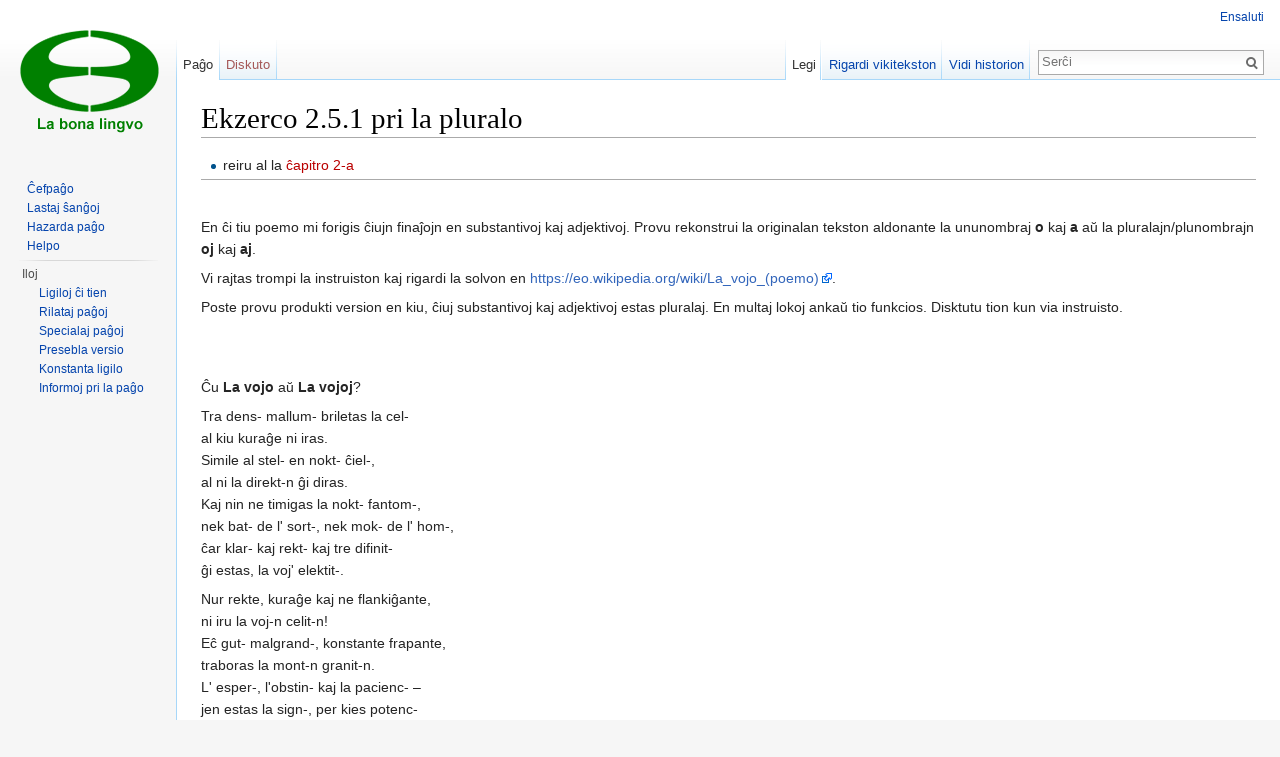

--- FILE ---
content_type: text/html; charset=UTF-8
request_url: http://bonalingvo.net/index.php/Ekzerco_2.5.1_pri_la_pluralo
body_size: 5440
content:
<!DOCTYPE html>
<html lang="eo" dir="ltr" class="client-nojs">
<head>
<meta charset="UTF-8" />
<title>Ekzerco 2.5.1 pri la pluralo - La bona lingvo</title>
<meta name="generator" content="MediaWiki 1.25.2" />
<link rel="shortcut icon" href="/favicon.ico" />
<link rel="search" type="application/opensearchdescription+xml" href="/opensearch_desc.php" title="La bona lingvo (eo)" />
<link rel="EditURI" type="application/rsd+xml" href="http://bonalingvo.net/api.php?action=rsd" />
<link rel="alternate" hreflang="x-default" href="/index.php/Ekzerco_2.5.1_pri_la_pluralo" />
<link rel="alternate" type="application/atom+xml" title="La bona lingvo Atom-fonto" href="/index.php?title=Speciala%C4%B5o:Lastaj_%C5%9Dan%C4%9Doj&amp;feed=atom" />
<link rel="stylesheet" href="http://bonalingvo.net/load.php?debug=false&amp;lang=eo&amp;modules=mediawiki.legacy.commonPrint%2Cshared%7Cmediawiki.sectionAnchor%7Cmediawiki.skinning.interface%7Cmediawiki.ui.button%7Cskins.vector.styles&amp;only=styles&amp;skin=vector&amp;*" />
<meta name="ResourceLoaderDynamicStyles" content="" />
<style>a:lang(ar),a:lang(kk-arab),a:lang(mzn),a:lang(ps),a:lang(ur){text-decoration:none}
/* cache key: u49285_bonalingv:resourceloader:filter:minify-css:7:cd200c8ee35010c493131da6cda7f579 */</style>
<script src="http://bonalingvo.net/load.php?debug=false&amp;lang=eo&amp;modules=startup&amp;only=scripts&amp;skin=vector&amp;*"></script>
<script>if(window.mw){
mw.config.set({"wgCanonicalNamespace":"","wgCanonicalSpecialPageName":false,"wgNamespaceNumber":0,"wgPageName":"Ekzerco_2.5.1_pri_la_pluralo","wgTitle":"Ekzerco 2.5.1 pri la pluralo","wgCurRevisionId":3082,"wgRevisionId":3082,"wgArticleId":916,"wgIsArticle":true,"wgIsRedirect":false,"wgAction":"view","wgUserName":null,"wgUserGroups":["*"],"wgCategories":[],"wgBreakFrames":false,"wgPageContentLanguage":"eo","wgPageContentModel":"wikitext","wgSeparatorTransformTable":[",\t."," \t,"],"wgDigitTransformTable":["",""],"wgDefaultDateFormat":"dmy","wgMonthNames":["","januaro","februaro","marto","aprilo","majo","junio","julio","aŭgusto","septembro","oktobro","novembro","decembro"],"wgMonthNamesShort":["","Jan","Feb","Mar","Apr","Maj","Jun","Jul","Aŭg","Sep","Okt","Nov","Dec"],"wgRelevantPageName":"Ekzerco_2.5.1_pri_la_pluralo","wgRelevantArticleId":916,"wgIsProbablyEditable":false,"wgRestrictionEdit":[],"wgRestrictionMove":[]});
}</script><script>if(window.mw){
mw.loader.implement("user.options",function($,jQuery){mw.user.options.set({"variant":"eo"});});mw.loader.implement("user.tokens",function($,jQuery){mw.user.tokens.set({"editToken":"+\\","patrolToken":"+\\","watchToken":"+\\"});});
/* cache key: u49285_bonalingv:resourceloader:filter:minify-js:7:bfd63d7eb86b6687d7d3d7cab3ea80f2 */
}</script>
<script>if(window.mw){
mw.loader.load(["mediawiki.page.startup","mediawiki.legacy.wikibits","mediawiki.legacy.ajax","skins.vector.js"]);
}</script>
<!--[if lt IE 7]><style type="text/css">body{behavior:url("/skins/Vector/csshover.min.htc")}</style><![endif]-->
</head>
<body class="mediawiki ltr sitedir-ltr ns-0 ns-subject page-Ekzerco_2_5_1_pri_la_pluralo skin-vector action-view">
		<div id="mw-page-base" class="noprint"></div>
		<div id="mw-head-base" class="noprint"></div>
		<div id="content" class="mw-body" role="main">
			<a id="top"></a>

						<div class="mw-indicators">
</div>
			<h1 id="firstHeading" class="firstHeading" lang="eo">Ekzerco 2.5.1 pri la pluralo</h1>
						<div id="bodyContent" class="mw-body-content">
									<div id="siteSub">El La bona lingvo</div>
								<div id="contentSub"></div>
												<div id="jump-to-nav" class="mw-jump">
					Iri al:					<a href="#mw-head">navigado</a>, 					<a href="#p-search">serĉi</a>
				</div>
				<div id="mw-content-text" lang="eo" dir="ltr" class="mw-content-ltr"><ul><li> reiru al la <a href="/index.php?title=%C4%88apitro_2-a&amp;action=edit&amp;redlink=1" class="new" title="Ĉapitro 2-a (paĝo ne ekzistas)">ĉapitro 2-a</a></li></ul>
<hr />
<p><br />
</p><p>En ĉi tiu poemo mi forigis ĉiujn finaĵojn en substantivoj kaj adjektivoj. Provu rekonstrui la originalan tekston aldonante la ununombraj <b>o</b> kaj <b>a</b> aŭ la pluralajn/plunombrajn <b>oj</b> kaj <b>aj</b>.
</p><p>Vi rajtas trompi la instruiston kaj rigardi la solvon en <a rel="nofollow" class="external free" href="https://eo.wikipedia.org/wiki/La_vojo_(poemo)">https://eo.wikipedia.org/wiki/La_vojo_(poemo)</a>.
</p><p>Poste provu produkti version en kiu, ĉiuj substantivoj kaj adjektivoj estas pluralaj. En multaj lokoj ankaŭ tio funkcios. Disktutu tion kun via instruisto. 
</p><p><br />
</p><p><br />
Ĉu <b>La vojo</b> aŭ <b>La vojoj</b>?
</p><p>Tra dens- mallum- briletas la cel-<br />
al kiu kuraĝe ni iras.<br />
Simile al stel- en nokt- ĉiel-,<br />
al ni la direkt-n ĝi diras.<br />
Kaj nin ne timigas la nokt- fantom-,<br />
nek bat- de l' sort-, nek mok- de l' hom-,<br />
ĉar klar- kaj rekt- kaj tre difinit-<br />
ĝi estas, la voj' elektit-.<br />
</p><p>Nur rekte, kuraĝe kaj ne flankiĝante,<br />
ni iru la voj-n celit-n!<br />
Eĉ gut- malgrand-, konstante frapante,<br />
traboras la mont-n granit-n.<br />
L' esper-, l'obstin- kaj la pacienc- –<br />
jen estas la sign-, per kies potenc-<br />
ni paŝ- post paŝ-, post long- labor-,<br />
atingos la cel-n en glor-.<br />
</p><p>Ni semas kaj semas, neniam laciĝas,<br />
pri l' temp- estont- pensante.<br />
Cent sem- perdiĝas, mil sem- perdiĝas, –<br />
ni semas kaj semas konstante.<br />
"Ho, ĉesu!" mokante la hom- admonas, –<br />
"Ne ĉesu, ne ĉesu!" en kor' al ni sonas:<br />
"Obstine antaŭen! La nep- vin benos,<br />
se vi pacience eltenos".<br />
</p><p>Se longa sekeco aŭ vent- subit-<br />
velkant-n foli-n deŝiras,<br />
ni dankas la vent-n, kaj, repurigit-,<br />
ni fort-n pli freŝ-n akiras.<br />
Ne mortos jam ni- braveg- anar-,<br />
ĝin jam ne timigos la vent-o, nek star-,<br />
obstine ĝi paŝas, provit-, hardit-,<br />
al cel' unufoje signit-!<br />
</p><p>Nur rekte, kuraĝe kaj ne flankiĝante<br />
ni iru la voj-n celit-n!<br />
Eĉ gut- malgrand-, konstante frapante,<br />
traboras la mont-n granit-n.<br />
L' esper-, l'obstin- kaj la pacienc- –<br />
jen estas la sign-, per kies potenc-<br />
ni paŝ- post paŝ-, post long- labor-,<br />
atingos la cel-n en glor-.<br />
</p>
<!-- 
NewPP limit report
CPU time usage: 0.008 seconds
Real time usage: 0.008 seconds
Preprocessor visited node count: 1/1000000
Preprocessor generated node count: 4/1000000
Post‐expand include size: 0/2097152 bytes
Template argument size: 0/2097152 bytes
Highest expansion depth: 1/40
Expensive parser function count: 0/100
-->

<!-- 
Transclusion expansion time report (%,ms,calls,template)
100.00%    0.000      1 - -total
-->

<!-- Saved in parser cache with key u49285_bonalingv:pcache:idhash:916-0!*!0!*!*!*!* and timestamp 20260124175615 and revision id 3082
 -->
</div>									<div class="printfooter">
						Elŝutita el  "<a dir="ltr" href="http://bonalingvo.net/index.php?title=Ekzerco_2.5.1_pri_la_pluralo&amp;oldid=3082">http://bonalingvo.net/index.php?title=Ekzerco_2.5.1_pri_la_pluralo&amp;oldid=3082</a>"					</div>
													<div id='catlinks' class='catlinks catlinks-allhidden'></div>												<div class="visualClear"></div>
							</div>
		</div>
		<div id="mw-navigation">
			<h2>Navigacia menuo</h2>

			<div id="mw-head">
									<div id="p-personal" role="navigation" class="" aria-labelledby="p-personal-label">
						<h3 id="p-personal-label">Personaj iloj</h3>
						<ul>
							<li id="pt-login"><a href="/index.php?title=Speciala%C4%B5o:Ensaluti&amp;returnto=Ekzerco+2.5.1+pri+la+pluralo" title="Vi estas invitita ensaluti, tamen ne estas devige. [o]" accesskey="o">Ensaluti</a></li>						</ul>
					</div>
									<div id="left-navigation">
										<div id="p-namespaces" role="navigation" class="vectorTabs" aria-labelledby="p-namespaces-label">
						<h3 id="p-namespaces-label">Nomspacoj</h3>
						<ul>
															<li  id="ca-nstab-main" class="selected"><span><a href="/index.php/Ekzerco_2.5.1_pri_la_pluralo"  title="Vidi la artikolon [c]" accesskey="c">Paĝo</a></span></li>
															<li  id="ca-talk" class="new"><span><a href="/index.php?title=Diskuto:Ekzerco_2.5.1_pri_la_pluralo&amp;action=edit&amp;redlink=1"  title="Diskuto pri la artikolo [t]" accesskey="t">Diskuto</a></span></li>
													</ul>
					</div>
										<div id="p-variants" role="navigation" class="vectorMenu emptyPortlet" aria-labelledby="p-variants-label">
												<h3 id="p-variants-label"><span>Variantoj</span><a href="#"></a></h3>

						<div class="menu">
							<ul>
															</ul>
						</div>
					</div>
									</div>
				<div id="right-navigation">
										<div id="p-views" role="navigation" class="vectorTabs" aria-labelledby="p-views-label">
						<h3 id="p-views-label">Vidoj</h3>
						<ul>
															<li id="ca-view" class="selected"><span><a href="/index.php/Ekzerco_2.5.1_pri_la_pluralo" >Legi</a></span></li>
															<li id="ca-viewsource"><span><a href="/index.php?title=Ekzerco_2.5.1_pri_la_pluralo&amp;action=edit"  title="Tiu paĝo estas protektita. Vi povas nur rigardi ties fonton. [e]" accesskey="e">Rigardi vikitekston</a></span></li>
															<li id="ca-history" class="collapsible"><span><a href="/index.php?title=Ekzerco_2.5.1_pri_la_pluralo&amp;action=history"  title="Antaŭaj versioj de tiu ĉi paĝo. [h]" accesskey="h">Vidi historion</a></span></li>
													</ul>
					</div>
										<div id="p-cactions" role="navigation" class="vectorMenu emptyPortlet" aria-labelledby="p-cactions-label">
						<h3 id="p-cactions-label"><span>Pli</span><a href="#"></a></h3>

						<div class="menu">
							<ul>
															</ul>
						</div>
					</div>
										<div id="p-search" role="search">
						<h3>
							<label for="searchInput">Serĉi</label>
						</h3>

						<form action="/index.php" id="searchform">
														<div id="simpleSearch">
															<input type="search" name="search" placeholder="Serĉi" title="Traserĉi La bona lingvo [f]" accesskey="f" id="searchInput" /><input type="hidden" value="Specialaĵo:Serĉi" name="title" /><input type="submit" name="fulltext" value="Serĉi" title="Serĉi la paĝojn por ĉi tiu teksto" id="mw-searchButton" class="searchButton mw-fallbackSearchButton" /><input type="submit" name="go" value="Ek!" title="Iru al paĝo kun ĉi preciza nomo se ĝi ekzistas" id="searchButton" class="searchButton" />								</div>
						</form>
					</div>
									</div>
			</div>
			<div id="mw-panel">
				<div id="p-logo" role="banner"><a class="mw-wiki-logo" href="/index.php/%C4%88efpa%C4%9Do"  title="Ĉefpaĝo"></a></div>
						<div class="portal" role="navigation" id='p-navigation' aria-labelledby='p-navigation-label'>
			<h3 id='p-navigation-label'>Navigado</h3>

			<div class="body">
									<ul>
													<li id="n-mainpage-description"><a href="/index.php/%C4%88efpa%C4%9Do" title="Iri al la ĉefpaĝon [z]" accesskey="z">Ĉefpaĝo</a></li>
													<li id="n-recentchanges"><a href="/index.php/Speciala%C4%B5o:Lastaj_%C5%9Dan%C4%9Doj" title="Listo de la lastaj ŝanĝoj en la vikio. [r]" accesskey="r">Lastaj ŝanĝoj</a></li>
													<li id="n-randompage"><a href="/index.php/Speciala%C4%B5o:Hazarda_pa%C4%9Do" title="Iri al hazarda paĝo [x]" accesskey="x">Hazarda paĝo</a></li>
													<li id="n-help"><a href="https://www.mediawiki.org/wiki/Special:MyLanguage/Help:Contents" title="Serĉopaĝo.">Helpo</a></li>
											</ul>
							</div>
		</div>
			<div class="portal" role="navigation" id='p-tb' aria-labelledby='p-tb-label'>
			<h3 id='p-tb-label'>Iloj</h3>

			<div class="body">
									<ul>
													<li id="t-whatlinkshere"><a href="/index.php/Speciala%C4%B5o:Kio_ligas_%C4%89i_tien%3F/Ekzerco_2.5.1_pri_la_pluralo" title="Listo de ĉiuj vikiaj paĝoj kiuj ligas ĉi tien [j]" accesskey="j">Ligiloj ĉi tien</a></li>
													<li id="t-recentchangeslinked"><a href="/index.php/Speciala%C4%B5o:Rilataj_%C5%9Dan%C4%9Doj/Ekzerco_2.5.1_pri_la_pluralo" title="Lastaj ŝanĝoj en paĝoj kiuj ligas al tiu ĉi paĝo [k]" accesskey="k">Rilataj paĝoj</a></li>
													<li id="t-specialpages"><a href="/index.php/Speciala%C4%B5o:Specialaj_pa%C4%9Doj" title="Listo de ĉiuj specialaj paĝoj [q]" accesskey="q">Specialaj paĝoj</a></li>
													<li id="t-print"><a href="/index.php?title=Ekzerco_2.5.1_pri_la_pluralo&amp;printable=yes" rel="alternate" title="Printebla versio de ĉi tiu paĝo [p]" accesskey="p">Presebla versio</a></li>
													<li id="t-permalink"><a href="/index.php?title=Ekzerco_2.5.1_pri_la_pluralo&amp;oldid=3082" title="Konstanta ligilo al ĉi versio de la paĝo">Konstanta ligilo</a></li>
													<li id="t-info"><a href="/index.php?title=Ekzerco_2.5.1_pri_la_pluralo&amp;action=info" title="Pli da informo pri ĉi tiu paĝo">Informoj pri la paĝo</a></li>
											</ul>
							</div>
		</div>
				</div>
		</div>
		<div id="footer" role="contentinfo">
							<ul id="footer-info">
											<li id="footer-info-lastmod"> Ĉi tiu paĝo estis lastafoje redaktita je 22:55, 16 Jan. 2021.</li>
									</ul>
							<ul id="footer-places">
											<li id="footer-places-privacy"><a href="/index.php/La_bona_lingvo:Respekto_de_la_privateco" title="La bona lingvo:Respekto de la privateco">Regularo pri respekto de la privateco</a></li>
											<li id="footer-places-about"><a href="/index.php/La_bona_lingvo:Enkonduko" title="La bona lingvo:Enkonduko">Pri La bona lingvo</a></li>
											<li id="footer-places-disclaimer"><a href="/index.php/La_bona_lingvo:Malgarantia_pa%C4%9Do" title="La bona lingvo:Malgarantia paĝo">Malgarantio</a></li>
									</ul>
										<ul id="footer-icons" class="noprint">
				<li><!--LiveInternet counter--><script type="text/javascript"><!--
document.write("<a href='//www.liveinternet.ru/click' "+
"target=_blank><img src='//counter.yadro.ru/hit?t14.6;r"+
escape(document.referrer)+((typeof(screen)=="undefined")?"":
";s"+screen.width+"*"+screen.height+"*"+(screen.colorDepth?
screen.colorDepth:screen.pixelDepth))+";u"+escape(document.URL)+
";"+Math.random()+
"' alt='' title='LiveInternet: показано число просмотров за 24"+
" часа, посетителей за 24 часа и за сегодня' "+
"border='0' width='88' height='31'><\/a>")
//--></script><!--/LiveInternet--></li>
											<li id="footer-poweredbyico">
															<a href="//www.mediawiki.org/"><img src="/resources/assets/poweredby_mediawiki_88x31.png" alt="Powered by MediaWiki" srcset="/resources/assets/poweredby_mediawiki_132x47.png 1.5x, /resources/assets/poweredby_mediawiki_176x62.png 2x" width="88" height="31" /></a>
													</li>
									</ul>
						<div style="clear:both"></div>
		</div>
		<script>if(window.jQuery)jQuery.ready();</script><script>if(window.mw){
mw.loader.state({"site":"ready","user":"ready","user.groups":"ready"});
}</script>
<script>if(window.mw){
mw.loader.load(["mediawiki.action.view.postEdit","mediawiki.user","mediawiki.hidpi","mediawiki.page.ready","mediawiki.searchSuggest"],null,true);
}</script>
<script>if(window.mw){
mw.config.set({"wgBackendResponseTime":105});
}</script>
	</body>
</html>


--- FILE ---
content_type: text/javascript; charset=utf-8
request_url: http://bonalingvo.net/load.php?debug=false&lang=eo&modules=startup&only=scripts&skin=vector&*
body_size: 3906
content:
var mediaWikiLoadStart=(new Date()).getTime();function isCompatible(ua){if(ua===undefined){ua=navigator.userAgent;}return!((ua.indexOf('MSIE')!==-1&&parseFloat(ua.split('MSIE')[1])<8)||(ua.indexOf('Firefox/')!==-1&&parseFloat(ua.split('Firefox/')[1])<3)||(ua.indexOf('Opera/')!==-1&&(ua.indexOf('Version/')===-1?parseFloat(ua.split('Opera/')[1])<10:parseFloat(ua.split('Version/')[1])<12))||(ua.indexOf('Opera ')!==-1&&parseFloat(ua.split(' Opera ')[1])<10)||ua.match(/BlackBerry[^\/]*\/[1-5]\./)||ua.match(/webOS\/1\.[0-4]/)||ua.match(/PlayStation/i)||ua.match(/SymbianOS|Series60/)||ua.match(/NetFront/)||ua.match(/Opera Mini/)||ua.match(/S40OviBrowser/)||(ua.match(/Glass/)&&ua.match(/Android/)));}var startUp=function(){mw.config=new mw.Map(true);mw.loader.addSource({"local":"/load.php"});mw.loader.register([["site",1548245401,[],"site"],["noscript",1548245401,[],"noscript"],["filepage",1548245401],["user.groups",1548245401,[],"user"],["user",1548245401,[],"user"],["user.cssprefs",1548245401
,[],"private"],["user.defaults",1548245401],["user.options",1548245401,[6],"private"],["user.tokens",1548245401,[],"private"],["mediawiki.language.data",1548245401,[149]],["mediawiki.skinning.elements",1548245401],["mediawiki.skinning.content",1548245401],["mediawiki.skinning.interface",1548245401],["mediawiki.skinning.content.parsoid",1548245401],["mediawiki.skinning.content.externallinks",1548245401],["jquery.accessKeyLabel",1755973430,[25,43]],["jquery.appear",1548245401],["jquery.arrowSteps",1548245401],["jquery.async",1548245401],["jquery.autoEllipsis",1548245401,[37]],["jquery.badge",1548245401,[146]],["jquery.byteLength",1548245401],["jquery.byteLimit",1548245401,[21]],["jquery.checkboxShiftClick",1548245401],["jquery.chosen",1548245401],["jquery.client",1548245401],["jquery.color",1548245401,[27]],["jquery.colorUtil",1548245401],["jquery.confirmable",1548245401,[150]],["jquery.cookie",1548245401],["jquery.expandableField",1548245401],["jquery.farbtastic",1548245401,[27]],[
"jquery.footHovzer",1548245401],["jquery.form",1548245401],["jquery.fullscreen",1548245401],["jquery.getAttrs",1548245401],["jquery.hidpi",1548245401],["jquery.highlightText",1548245401,[43]],["jquery.hoverIntent",1548245401],["jquery.localize",1548245401],["jquery.makeCollapsible",1755973430],["jquery.mockjax",1548245401],["jquery.mw-jump",1548245401],["jquery.mwExtension",1548245401],["jquery.placeholder",1548245401],["jquery.qunit",1548245401],["jquery.qunit.completenessTest",1548245401,[45]],["jquery.spinner",1548245401],["jquery.jStorage",1548245401,[91]],["jquery.suggestions",1548245401,[37]],["jquery.tabIndex",1548245401],["jquery.tablesorter",1769045058,[43,151]],["jquery.textSelection",1548245401,[25]],["jquery.throttle-debounce",1548245401],["jquery.validate",1548245401],["jquery.xmldom",1548245401],["jquery.tipsy",1548245401],["jquery.ui.core",1548245401,[],"jquery.ui"],["jquery.ui.accordion",1548245401,[57,76],"jquery.ui"],["jquery.ui.autocomplete",1548245401,[65],
"jquery.ui"],["jquery.ui.button",1548245401,[57,76],"jquery.ui"],["jquery.ui.datepicker",1548245401,[57],"jquery.ui"],["jquery.ui.dialog",1548245401,[60,63,67,69],"jquery.ui"],["jquery.ui.draggable",1548245401,[57,66],"jquery.ui"],["jquery.ui.droppable",1548245401,[63],"jquery.ui"],["jquery.ui.menu",1548245401,[57,67,76],"jquery.ui"],["jquery.ui.mouse",1548245401,[76],"jquery.ui"],["jquery.ui.position",1548245401,[],"jquery.ui"],["jquery.ui.progressbar",1548245401,[57,76],"jquery.ui"],["jquery.ui.resizable",1548245401,[57,66],"jquery.ui"],["jquery.ui.selectable",1548245401,[57,66],"jquery.ui"],["jquery.ui.slider",1548245401,[57,66],"jquery.ui"],["jquery.ui.sortable",1548245401,[57,66],"jquery.ui"],["jquery.ui.spinner",1548245401,[60],"jquery.ui"],["jquery.ui.tabs",1548245401,[57,76],"jquery.ui"],["jquery.ui.tooltip",1548245401,[57,67,76],"jquery.ui"],["jquery.ui.widget",1548245401,[],"jquery.ui"],["jquery.effects.core",1548245401,[],"jquery.ui"],["jquery.effects.blind",1548245401,[77],
"jquery.ui"],["jquery.effects.bounce",1548245401,[77],"jquery.ui"],["jquery.effects.clip",1548245401,[77],"jquery.ui"],["jquery.effects.drop",1548245401,[77],"jquery.ui"],["jquery.effects.explode",1548245401,[77],"jquery.ui"],["jquery.effects.fade",1548245401,[77],"jquery.ui"],["jquery.effects.fold",1548245401,[77],"jquery.ui"],["jquery.effects.highlight",1548245401,[77],"jquery.ui"],["jquery.effects.pulsate",1548245401,[77],"jquery.ui"],["jquery.effects.scale",1548245401,[77],"jquery.ui"],["jquery.effects.shake",1548245401,[77],"jquery.ui"],["jquery.effects.slide",1548245401,[77],"jquery.ui"],["jquery.effects.transfer",1548245401,[77],"jquery.ui"],["json",1548245401,[],null,null,"return!!(window.JSON\u0026\u0026JSON.stringify\u0026\u0026JSON.parse);"],["moment",1548245401],["mediawiki.apihelp",1548245401,[112]],["mediawiki.template",1548245401],["mediawiki.template.mustache",1548245401],["mediawiki.apipretty",1548245401],["mediawiki.api",1548245401,[128]],["mediawiki.api.category",
1548245401,[123,97]],["mediawiki.api.edit",1548245401,[123,97,8]],["mediawiki.api.login",1548245401,[97]],["mediawiki.api.options",1548245401,[97]],["mediawiki.api.parse",1548245401,[97]],["mediawiki.api.watch",1548245401,[97,8]],["mediawiki.content.json",1548245401],["mediawiki.confirmCloseWindow",1548245401],["mediawiki.debug",1548245401,[32,56]],["mediawiki.debug.init",1548245401,[106]],["mediawiki.feedback",1548245401,[123,116,204]],["mediawiki.filewarning",1548245401,[204]],["mediawiki.helplink",1548245401],["mediawiki.hidpi",1548245401,[36],null,null,"return'srcset'in new Image();"],["mediawiki.hlist",1548245401,[25]],["mediawiki.htmlform",1756592630,[22,43]],["mediawiki.icon",1548245401],["mediawiki.inspect",1548245401,[21,91]],["mediawiki.messagePoster",1548245401,[97,203]],["mediawiki.messagePoster.wikitext",1548245401,[99,116]],["mediawiki.notification",1548245401,[157]],["mediawiki.notify",1548245401],["mediawiki.pager.tablePager",1548245401],["mediawiki.searchSuggest",
1755973430,[35,44,49,97]],["mediawiki.sectionAnchor",1548245401],["mediawiki.Title",1548245401,[21,128]],["mediawiki.toc",1755981163,[29]],["mediawiki.Uri",1548245401,[128]],["mediawiki.user",1548245401,[29,97,7,8]],["mediawiki.userSuggest",1548245401,[49,97]],["mediawiki.util",1548245401,[15,119]],["mediawiki.cookie",1548245401,[29]],["mediawiki.toolbar",1548245401],["mediawiki.action.edit",1548245401,[22,52,132]],["mediawiki.action.edit.styles",1548245401],["mediawiki.action.edit.collapsibleFooter",1548245401,[29,40,114]],["mediawiki.action.edit.preview",1548245401,[33,47,52,137,97,150]],["mediawiki.action.edit.stash",1548245401,[35,97]],["mediawiki.action.history",1548245401,[],"mediawiki.action.history"],["mediawiki.action.history.diff",1548245401,[],"mediawiki.action.history"],["mediawiki.action.view.dblClickEdit",1548245401,[157,7]],["mediawiki.action.view.metadata",1759892659],["mediawiki.action.view.categoryPage.styles",1548245401],["mediawiki.action.view.postEdit",1755973430,[
129,150,94]],["mediawiki.action.view.redirect",1548245401,[25]],["mediawiki.action.view.redirectPage",1548245401],["mediawiki.action.view.rightClickEdit",1548245401],["mediawiki.action.edit.editWarning",1548245401,[52,105,150,7]],["mediawiki.language",1755973430,[147,9]],["mediawiki.cldr",1548245401,[148]],["mediawiki.libs.pluralruleparser",1548245401],["mediawiki.language.init",1548245401],["mediawiki.jqueryMsg",1548245401,[146,128]],["mediawiki.language.months",1769045058,[146]],["mediawiki.language.names",1548245401,[149]],["mediawiki.language.specialCharacters",1548245401,[146]],["mediawiki.libs.jpegmeta",1548245401],["mediawiki.page.gallery",1548245401,[53]],["mediawiki.page.ready",1548245401,[15,23,40,42,44]],["mediawiki.page.startup",1548245401,[128]],["mediawiki.page.patrol.ajax",1548245401,[47,123,97,157,8]],["mediawiki.page.watch.ajax",1756352996,[103,157]],["mediawiki.page.image.pagination",1548245401,[47,125]],["mediawiki.special",1548245401],["mediawiki.special.block",
1548245401,[128]],["mediawiki.special.changeemail",1548245401,[128]],["mediawiki.special.changeslist",1548245401],["mediawiki.special.changeslist.legend",1548245401],["mediawiki.special.changeslist.legend.js",1548245401,[29,40]],["mediawiki.special.changeslist.enhanced",1548245401],["mediawiki.special.edittags",1548245401,[24]],["mediawiki.special.edittags.styles",1548245401],["mediawiki.special.import",1548245401],["mediawiki.special.movePage",1548245401,[22]],["mediawiki.special.pageLanguage",1548245401],["mediawiki.special.pagesWithProp",1548245401],["mediawiki.special.preferences",1548245401,[105,146]],["mediawiki.special.recentchanges",1548245401,[161]],["mediawiki.special.search",1756423060],["mediawiki.special.undelete",1548245401],["mediawiki.special.upload",1548245401,[47,123,97,105,150,154,7,94]],["mediawiki.special.userlogin.common.styles",1548245401],["mediawiki.special.userlogin.signup.styles",1548245401],["mediawiki.special.userlogin.login.styles",1548245401],[
"mediawiki.special.userlogin.common.js",1756461538],["mediawiki.special.userlogin.signup.js",1548245401,[53,97,150]],["mediawiki.special.unwatchedPages",1548245401,[123,103]],["mediawiki.special.javaScriptTest",1548245401,[125]],["mediawiki.special.version",1548245401],["mediawiki.legacy.config",1548245401],["mediawiki.legacy.ajax",1548245401,[193]],["mediawiki.legacy.commonPrint",1548245401],["mediawiki.legacy.protect",1548245401,[22]],["mediawiki.legacy.shared",1548245401],["mediawiki.legacy.oldshared",1548245401],["mediawiki.legacy.wikibits",1548245401,[128]],["mediawiki.ui",1548245401],["mediawiki.ui.checkbox",1548245401],["mediawiki.ui.radio",1548245401],["mediawiki.ui.anchor",1548245401],["mediawiki.ui.button",1548245401],["mediawiki.ui.input",1548245401],["mediawiki.ui.icon",1548245401],["mediawiki.ui.text",1548245401],["es5-shim",1548245401,[],null,null,"return(function(){'use strict';return!this\u0026\u0026!!Function.prototype.bind;}());"],["oojs",1548245401,[202,91]],[
"oojs-ui",1548245401,[203,205]],["oojs-ui.styles",1548245401],["skins.cologneblue",1548245401],["skins.modern",1548245401],["skins.monobook.styles",1548245401],["skins.vector.styles",1548245401],["skins.vector.js",1548245401,[50,53]]]);mw.config.set({"wgLoadScript":"/load.php","debug":false,"skin":"vector","stylepath":"/skins","wgUrlProtocols":"bitcoin\\:|ftp\\:\\/\\/|ftps\\:\\/\\/|geo\\:|git\\:\\/\\/|gopher\\:\\/\\/|http\\:\\/\\/|https\\:\\/\\/|irc\\:\\/\\/|ircs\\:\\/\\/|magnet\\:|mailto\\:|mms\\:\\/\\/|news\\:|nntp\\:\\/\\/|redis\\:\\/\\/|sftp\\:\\/\\/|sip\\:|sips\\:|sms\\:|ssh\\:\\/\\/|svn\\:\\/\\/|tel\\:|telnet\\:\\/\\/|urn\\:|worldwind\\:\\/\\/|xmpp\\:|\\/\\/","wgArticlePath":"/index.php/$1","wgScriptPath":"","wgScriptExtension":".php","wgScript":"/index.php","wgSearchType":null,"wgVariantArticlePath":false,"wgActionPaths":{},"wgServer":"http://bonalingvo.net","wgServerName":"bonalingvo.net","wgUserLanguage":"eo","wgContentLanguage":"eo","wgTranslateNumerals":true,"wgVersion":
"1.25.2","wgEnableAPI":true,"wgEnableWriteAPI":true,"wgMainPageTitle":"Ĉefpaĝo","wgFormattedNamespaces":{"-2":"Aŭdvidaĵo","-1":"Specialaĵo","0":"","1":"Diskuto","2":"Uzanto","3":"Uzanto-Diskuto","4":"La bona lingvo","5":"La bona lingvo-Diskuto","6":"Dosiero","7":"Dosiero-Diskuto","8":"MediaWiki","9":"MediaWiki-Diskuto","10":"Ŝablono","11":"Ŝablono-Diskuto","12":"Helpo","13":"Helpo-Diskuto","14":"Kategorio","15":"Kategorio-Diskuto"},"wgNamespaceIds":{"aŭdvidaĵo":-2,"specialaĵo":-1,"":0,"diskuto":1,"uzanto":2,"uzanto-diskuto":3,"la_bona_lingvo":4,"la_bona_lingvo-diskuto":5,"dosiero":6,"dosiero-diskuto":7,"mediawiki":8,"mediawiki-diskuto":9,"ŝablono":10,"ŝablono-diskuto":11,"helpo":12,"helpo-diskuto":13,"kategorio":14,"kategorio-diskuto":15,"speciala":-1,"vikipediisto":2,"vikipediista_diskuto":3,"uzulo":2,"uzula_diskuto":3,"uzanta_diskuto":3,"dosiera_diskuto":7,"mediavikio":8,"mediawiki_diskuto":9,"mediavikia_diskuto":9,"ŝablona_diskuto":11,"helpa_diskuto":13,
"kategoria_diskuto":15,"la_bona_lingvo_diskuto":5,"uzantino":2,"uzantino-diskuto":3,"image":6,"image_talk":7,"media":-2,"special":-1,"talk":1,"user":2,"user_talk":3,"project":4,"project_talk":5,"file":6,"file_talk":7,"mediawiki_talk":9,"template":10,"template_talk":11,"help":12,"help_talk":13,"category":14,"category_talk":15},"wgContentNamespaces":[0],"wgSiteName":"La bona lingvo","wgDBname":"u49285_bonalingv","wgAvailableSkins":{"cologneblue":"CologneBlue","modern":"Modern","monobook":"MonoBook","vector":"Vector","fallback":"Fallback","apioutput":"ApiOutput"},"wgExtensionAssetsPath":"/extensions","wgCookiePrefix":"u49285_bonalingv","wgCookieDomain":"","wgCookiePath":"/","wgCookieExpiration":15552000,"wgResourceLoaderMaxQueryLength":2000,"wgCaseSensitiveNamespaces":[],"wgLegalTitleChars":" %!\"$\u0026'()*,\\-./0-9:;=?@A-Z\\\\\\^_`a-z~+\\u0080-\\uFFFF","wgResourceLoaderStorageVersion":1,"wgResourceLoaderStorageEnabled":false});};if(isCompatible()){document.write(
"\u003Cscript src=\"/load.php?debug=false\u0026amp;lang=eo\u0026amp;modules=jquery%2Cmediawiki\u0026amp;only=scripts\u0026amp;skin=vector\u0026amp;version=20151016T091639Z\"\u003E\u003C/script\u003E");};
/* cache key: u49285_bonalingv:resourceloader:filter:minify-js:7:33fbbed3e65794ef2672e8716b568339 */